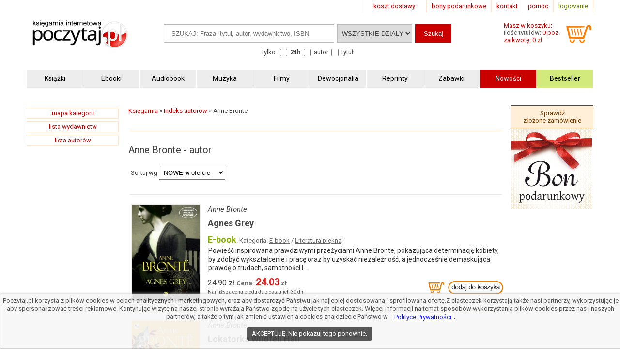

--- FILE ---
content_type: text/html; charset=UTF-8
request_url: https://www.poczytaj.pl/a/anne-bronte
body_size: 12418
content:
<!DOCTYPE html>
<html lang="pl">
<head>
<link href="https://www.google-analytics.com" rel="preconnect">
<meta http-equiv="Content-Type" content="text/html; charset=UTF-8" />
<meta name="application-name" content="poczytaj.pl - księgarnia internetowa" />
<meta name="language" content="pl" />
<title lang="pl-pl">Anne Bronte - autor | Księgarnia internetowa Poczytaj.pl</title>
<meta name="author" content="poczytaj.pl" />
<meta name="classification" content="księgarnia internetowa" />
<meta name="copyrights" content="Księgarnia internetowa Poczytaj.pl" />
<base href="https://www.poczytaj.pl" />
<link rel="dns-prefetch" href="https://fonts.gstatic.com" crossorigin="" />
<link rel="dns-prefetch" href="https://fonts.googleapis.com" crossorigin="" />
<link rel="dns-prefetch" href="https://static.poczytaj.pl" />

<meta name="description" content="Anne Bronte - książki i inne utwory autora oferowane przez księgarnie internetową Poczytaj.pl Sprawdź jakie rabaty przygotowaliśmy specjalnie dla Ciebie." /><meta name="keywords" content="Anne,Bronte,autor" />
<meta name="robots" content="index, follow" />
<meta name="googlebot" content="index, follow" />
<link rel="canonical" href="https://www.poczytaj.pl/a/anne-bronte" />
<meta name="Distribution" content="Global" />
<meta name="language" content="pl" />  
<link rel="shortcut icon" href="https://www.poczytaj.pl/favicon.ico"  />
<meta name="viewport" content="width=device-width, initial-scale=1" />
<meta http-equiv="X-UA-Compatible" content="IE=edge">
<link rel="StyleSheet" type="text/css" href="https://static.poczytaj.pl/style.css?datcss=33175610132" media="all" blocking="render"  /> <link rel="StyleSheet" type="text/css" href="https://static.poczytaj.pl/responsive.css?datcss=313535210141" blocking="render" /> <link rel="apple-touch-icon-precomposed" href="https://www.poczytaj.pl/apple-touch-icon.png" />

<!--[if lt IE 9]>
                <script src="/html5shiv.js" async></script>
<![endif]-->

 <!--[if lte IE 7]>
	<link rel="stylesheet" type="text/css" href="/style_6_IE7.css" media="all" />
<![endif]-->

<script>
window.suggestmeyes_loaded = true;
function stronanowa(strToUrl, szer, wys)
{
strToUrll=strToUrl;
opcje='toolbar=no,location=no,directories=no,status=no,menubar=no,scrollbars=no,resizable=no,copyhistory=no,width='+szer+',height='+wys;
nazwa='Jpg'+szer+"x"+wys;
window.open(strToUrll,nazwa,opcje);
};

function utworz_ciasteczko(nazwa, value, dni) 
{
var date = new Date();
date.setTime(date.getTime() + (dni*24*60*60*1000));
var czas = "; expires=" + date.toGMTString();
document.cookie = nazwa+"="+value+czas+"; domain=www.poczytaj.pl;path=/";
}

function czytaj_cookie(nazwa) {
var nazwy = nazwa + "=";
var za = document.cookie.split(';');
for(var i=0; i < za.length; i++) 
{
var c = za[i];
while (c.charAt(0) == ' ') c = c.substring(1, c.length);
if (c.indexOf(nazwy) == 0) return c.substring(nazwy.length, c.length);}
return null;
}

function zamknij_okno_ciasteczka() 
{
utworz_ciasteczko('cookies_zamkniete', 'T', 365);
document.getElementById('cookies_wiadomosc').style.display = 'none';
}

function sprawdz_okno_ciasteczka() 
{
if(czytaj_cookie('cookies_zamkniete') == 'T') {document.getElementById('cookies_wiadomosc').style.display = 'none';}
}
 </script>
<!-- Google Tag Manager -->
<script>(function(w,d,s,l,i){w[l]=w[l]||[];w[l].push({'gtm.start':
new Date().getTime(),event:'gtm.js'});var f=d.getElementsByTagName(s)[0],
j=d.createElement(s),dl=l!='dataLayer'?'&l='+l:'';j.async=true;j.src=
'https://www.googletagmanager.com/gtm.js?id='+i+dl;f.parentNode.insertBefore(j,f);
})(window,document,'script','dataLayer','GTM-PF2QR9K');</script>
<!-- End Google Tag Manager -->
</head><body><!-- Google Tag Manager (noscript) -->
<noscript><iframe src="https://www.googletagmanager.com/ns.html?id=GTM-PF2QR9K"
height="0" width="0" style="display:none;visibility:hidden"></iframe></noscript>
<!-- End Google Tag Manager (noscript) --><header>
<div id="nav_gora"><div class="wyloguj"><a rel="nofollow" href="https://www.poczytaj.pl/koszyk#logowanie" class="logout">logowanie</a></div>
<div class="nav_but"><a href="https://www.poczytaj.pl/pomoc"  title="pomoc - jak zamówić, jak zapłacić">pomoc</a></div>
<div class="nav_but"><a href="https://www.poczytaj.pl/o-firmie" title="adres, telefony, email">kontakt</a></div>
<div><a href="https://www.poczytaj.pl/bony-prezentowe"  title="Strona z bonami podarunkowymi">bony podarunkowe</a></div> 
<div class="koszt_dostawy"><a href="https://www.poczytaj.pl/koszty-wysylki"  title="tabela kosztów dostarczenia przesyłki">koszt dostawy</a></div> 
</div> <div class="clear"></div>

<div id="box_logo">
<script type="application/ld+json">
{
  "@context": "http://schema.org",
  "@type": "Organization",
  "url": "https://www.poczytaj.pl",
  "logo": "https://static.poczytaj.pl/grafika/logo-poczytaj.svg",
  "name": "Księgarnia Poczytaj.pl"
}
</script><a href="https://www.poczytaj.pl" title="Strona główna" ><img src="https://static.poczytaj.pl/grafika/logo-poczytaj.svg"   alt="Logo Poczytaj.pl"  height="60" width="200" /></a></div><div id='koszyk_info'>
<div class="float_left">
<a rel="nofollow" href="https://www.poczytaj.pl/koszyk"  title="koszyk zamówienia">
<div><span>Masz w koszyku:</span></div>
<div class="cart" style="color:#575757">Ilość tytułów: <span class="red">0 poz.</span><span class="display_block"> za kwotę: 0 zł</span></div>
</a>
</div>
<div class="float_right">
<a rel="nofollow" href="https://www.poczytaj.pl/koszyk"  title="koszyk zamówienia"><img src="https://static.poczytaj.pl/grafika/koszyk.svg"  alt="pokaz koszyk"   height="40" width="60" /></a>
</div></div>
<script type="application/ld+json">
{
  "@context": "http://schema.org",
  "@type": "WebSite",
  "url": "https://www.poczytaj.pl",
  "potentialAction": [{
    "@type": "SearchAction",
    "target": "https://www.poczytaj.pl/index.php?akcja=pokaz_ksiazki&szukaj={szukaj}",
    "query-input": "required name=szukaj"
  }]
}
</script>
<div id="box_szukaj">
<form action="https://www.poczytaj.pl/index.php" method="get"><input type="hidden" name="akcja" value="pokaz_ksiazki" /><div id="button" style="vertical-align:top; margin: 0 5px 0 0;cursor: pointer;"><img src="https://static.poczytaj.pl/grafika/menu_b.png" width="40" height="40" alt="rozwiń menu"/></div><div style="vertical-align:top">
<label style="display: none !important" for="search"><span>Szukaj: </span></label>
<input type="text" value="" id="search" name="szukaj" placeholder="SZUKAJ: Fraza, tytuł, autor, wydawnictwo, ISBN" size="20" class="szukaj" required=""/></div><div style="vertical-align:top"><label style="display: none !important" for="category"><span>Kategoria: </span></label><select id="category" name="kategoria_szukaj" class="kategoria_szukaj">
<option value="cala_oferta" >WSZYSTKIE DZIAŁY</option><option value="01000000"  >KSIĄŻKI</option> <option value="01010000"  >- Albumy</option> <option value="01020000"  >- Biografie i wspomnienia</option> <option value="01030000"  >- Czasopisma</option> <option value="01040000"  >- Ekonomia i biznes</option> <option value="01050000"  >- Filozofia</option> <option value="01060000"  >- Historia</option> <option value="01250000"  >- Humanistyka</option> <option value="01070000"  >- Literatura</option> <option value="01220000"  >- Nauki ścisłe i przyrodnicze</option> <option value="01240000"  >- Pedagogika</option> <option value="01080000"  >- Polityka</option> <option value="01090000"  >- Poradniki</option> <option value="01140000"  >- Przewodniki i mapy</option> <option value="01100000"  >- Psychologia</option> <option value="01110000"  >- Religia</option> <option value="01120000"  >- Słowniki i encyklopedie</option> <option value="01230000"  >- Socjologia</option> <option value="01150000"  >- Sport</option> <option value="01130000"  >- Sztuka</option> <option value="01180000"  >- Reprinty</option> <option value="01270000"  >- Dla dzieci</option> <option value="01210000"  >- Książki inne</option> <option value="01190000"  >- Książki obcojęzyczne</option> <option value="01280000"  >- Kalendarze</option> <option value="01400000"  >- Zapowiedzi</option> <option value="01300000"  >- Oferta specjalna !</option> <option value="08000000"  >PODRĘCZNIKI</option> <option value="08050000"  >- Przedszkole</option> <option value="08040000"  >- Klasy 1-3. Szkoła podstawowa</option> <option value="08070000"  >- Klasy 4-8. Szkoła podstawowa</option> <option value="05000000"  >HERBATY</option> <option value="08030000"  >- Gimnazjum</option> <option value="08080000"  >- Szkoła ponadpodstawowa</option> <option value="08130000"  >- Przygotowanie do matury</option> <option value="08140000"  >- Szkoły artystyczne</option> <option value="08120000"  >- Języki obce</option> <option value="08100000"  >- Tablice</option> <option value="08110000"  >- Lektury</option> <option value="08060000"  >- Przedmioty zawodowe</option> <option value="08020000"  >- Podręczniki akademickie</option> <option value="08010000"  >- Inne</option> <option value="10000000"  >AUDIOBOOK</option> <option value="10040000"  >- Literatura, Proza</option> <option value="10030000"  >- Obcojęzyczne</option> <option value="10010000"  >- Dla dzieci i młodzieży</option> <option value="10020000"  >- Historyczne</option> <option value="10050000"  >- Inne</option> <option value="02000000"  >REPRINTY I REPLIKI</option> <option value="02010000"  >- Reprinty książek</option> <option value="02020000"  >- Reprinty map</option> <option value="02030000"  >- Reprinty rycin</option> <option value="02050000"  >- Repliki</option> <option value="04000000"  >MUZYKA</option> <option value="04010000"  >- Klasyczna</option> <option value="04030000"  >- Inna</option> <option value="04020000"  >- Rozrywkowa</option> <option value="04040000"  >- Płyta winylowa</option> <option value="06000000"  >MULTIMEDIA</option> <option value="06010000"  >- Gry</option> <option value="06020000"  >- Programy edukacyjne</option> <option value="07000000"  >FILMY</option> <option value="07250000"  >- Filmy religijne</option> <option value="07170000"  >- Filmy wojenne</option> <option value="07190000"  >- Filmy animowane</option> <option value="06030000"  >- Oprogramowanie</option> <option value="07010000"  >- Filmy dla dzieci</option> <option value="07100000"  >- Filmy obyczajowe</option> <option value="07150000"  >- Science-fiction</option> <option value="07050000"  >- Filmy historyczne</option> <option value="07030000"  >- Filmy dokumentalne</option> <option value="07090000"  >- Filmy muzyczne</option> <option value="07120000"  >- Filmy polskie</option> <option value="07130000"  >- Filmy przygodowe</option> <option value="07020000"  >- Filmy dla młodzieży</option> <option value="07060000"  >- Thriller i horror</option> <option value="07080000"  >- Komedia</option> <option value="07110000"  >- Romans</option> <option value="07160000"  >- Filmy sensacyjne</option> <option value="07180000"  >- Seriale</option> <option value="07040000"  >- Inne</option> <option value="07220000"  >- Teatr telewizji</option> <option value="07230000"  >- Dramat</option> <option value="07240000"  >- Filmy fantasy</option> <option value="09000000"  >ZABAWKI</option> <option value="09010000"  >- Gry planszowe</option> <option value="09020000"  >- Puzzle</option> <option value="09090000"  >- Klocki</option> <option value="09070000"  >- Edukacyjne</option> <option value="09150000"  >- Plastyczne</option> <option value="09200000"  >- Tablice</option> <option value="09210000"  >- Tatuaże</option> <option value="09240000"  >- Zabawki kreatywne</option> <option value="09040000"  >- Dla chłopców</option> <option value="09100000"  >- Lalki</option> <option value="09110000"  >- Łamigłówki</option> <option value="09120000"  >- Maskotki</option> <option value="09250000"  >- Lego</option> <option value="09160000"  >- Pojazdy</option> <option value="09170000"  >- Roboty</option> <option value="09060000"  >- Domino</option> <option value="09230000"  >- Zabawki drewniane</option> <option value="09050000"  >- Do kąpieli</option> <option value="09080000"  >- Instrumenty muzyczne</option> <option value="09180000"  >- Sport i rekreacja</option> <option value="09140000"  >- Pamiętniki</option> <option value="09030000"  >- Bal przebierańców</option> <option value="09190000"  >- Świecące w ciemnościach</option> <option value="12000000"  >ANTYKWARIAT</option> <option value="13000000"  >ARTYKUŁY SZKOLNE I PAPIERNICZE </option> <option value="13360000"  >- Piórniki</option> <option value="13060000"  >- Cyrkle</option> <option value="13070000"  >- Długopisy</option> <option value="13080000"  >- Dziurkacze</option> <option value="13090000"  >- Farbki</option> <option value="13100000"  >- Flamastry</option> <option value="13140000"  >- Kleje</option> <option value="13180000"  >- Kreda</option> <option value="13160000"  >- Korektory</option> <option value="13190000"  >- Kredki</option> <option value="13230000"  >- Markery</option> <option value="13280000"  >- Ołówki</option> <option value="13350000"  >- Pióra</option> <option value="13130000"  >- Kalkulatory</option> <option value="13470000"  >- Teczki</option> <option value="13570000"  >- Zeszyty</option> <option value="13380000"  >- Plastelina</option> <option value="13210000"  >- Linijki</option> <option value="13040000"  >- Bloki</option> <option value="13260000"  >- Nożyczki</option> <option value="13240000"  >- Naklejki</option> <option value="13580000"  >- Zszywacze</option> <option value="13400000"  >- Pomoce naukowe</option> <option value="13270000"  >- Okładki</option> <option value="13250000"  >- Notatniki</option> <option value="13050000"  >- Cienkopisy</option> <option value="13150000"  >- Koperty i karnety</option> <option value="13490000"  >- Temperówki</option> <option value="13530000"  >- Zakładki</option> <option value="13560000"  >- Zestawy szkolne</option> <option value="13110000"  >- Glina</option> <option value="13390000"  >- Plecaki</option> <option value="13330000"  >- Pinezki, spinacze, zszywki</option> <option value="13320000"  >- Pędzelki</option> <option value="13550000"  >- Zestawy</option> <option value="13120000"  >- Gumki</option> <option value="13010000"  >- Kreatywne</option> <option value="13520000"  >- Worki na buty</option> <option value="13410000"  >- Segregatory</option> <option value="13030000"  >- Bibuła</option> <option value="13170000"  >- Party, przyjęcia</option> <option value="13220000"  >- Magnesy</option> <option value="13290000"  >- Organizery</option> <option value="13300000"  >- Papier kancelaryjny</option> <option value="13420000"  >- Skoroszyty</option> <option value="13310000"  >- Papier ksero</option> <option value="13430000"  >- Skorowidze</option> <option value="13440000"  >- Stempelki</option> <option value="13450000"  >- Szablony</option> <option value="13460000"  >- Taśmy</option> <option value="13480000"  >- Tekstylia</option> <option value="13510000"  >- Tusze</option> <option value="13500000"  >- Tuby</option> <option value="13540000"  >- Zakładki do książek</option> <option value="14000000"  >AKCESORIA</option> <option value="14020000"  >- Gadżety</option> <option value="14030000"  >- Galanteria</option> <option value="14010000"  >- Etui na telefon, case</option> <option value="15000000"  >DEWOCJONALIA</option> <option value="15010000"  >- Różańce</option> <option value="15020000"  >- Bransolety</option> <option value="15030000"  >- Medaliki</option> <option value="15050000"  >- Krzyże</option> <option value="15060000"  >- Naklejki i magnesy</option> <option value="15040000"  >- Naszyjniki</option> <option value="75000000"  >ZDROWIE I STYL</option> <option value="75010000"  >- Miody</option> <option value="11000000"  >E-BOOK</option> <option value="11060000"  >- Historia</option> <option value="11220000"  >- Biografie</option> <option value="11380000"  >- Kuchnia</option> <option value="11450000"  >- Literatura popularnonaukowa</option> <option value="11460000"  >- Literaturoznawstwo</option> <option value="11510000"  >- Muzyka</option> <option value="11570000"  >- Polityka</option> <option value="11580000"  >- Poradniki</option> <option value="11020000"  >- Biologia Przyroda</option> <option value="11660000"  >- Religia Religioznawstwo Teologia</option> <option value="11030000"  >- Ekonomia Biznes</option> <option value="11770000"  >- Wojskowość Militaria</option> <option value="11040000"  >- Filozofia</option> <option value="11830000"  >- Literatura faktu</option> <option value="11050000"  >- Geografia</option> <option value="11070000"  >- Literatura dla dzieci</option> <option value="11080000"  >- Literatura dla młodzieży</option> <option value="11090000"  >- Matematyka</option> <option value="11100000"  >- Medycyna</option> <option value="11110000"  >- Pedagogika Oświata i szkolnictwo</option> <option value="11120000"  >- Poezja</option> <option value="11130000"  >- Psychologia</option> <option value="11140000"  >- Socjologia</option> <option value="11150000"  >- Sport Żeglarstwo</option> <option value="11170000"  >- Albumy</option> <option value="11180000"  >- Architektura</option> <option value="11190000"  >- Astrologia Parapsychologia</option> <option value="11200000"  >- Atlasy</option> <option value="11210000"  >- Bibliotekoznawstwo</option> <option value="11230000"  >- Chemia</option> <option value="11240000"  >- Dom</option> <option value="11250000"  >- Dramat</option> <option value="11260000"  >- Edukacja</option> <option value="11270000"  >- Ekologia Ochrona środowiska</option> <option value="11280000"  >- Encyklopedie</option> <option value="11290000"  >- Fantastyka</option> <option value="11300000"  >- Fizyka Astronomia</option> <option value="11310000"  >- Hobby Rekreacja</option> <option value="11320000"  >- Horror Groza</option> <option value="11330000"  >- Humor Satyra</option> <option value="11340000"  >- Informatyka</option> <option value="11350000"  >- Językoznawstwo</option> <option value="11360000"  >- Komiks</option> <option value="11370000"  >- Kryminał</option> <option value="11390000"  >- Kultura</option> <option value="11400000"  >- Leksykony</option> <option value="11410000"  >- Lektury szkolne</option> <option value="11420000"  >- Listy</option> <option value="11430000"  >- Literatura kobieca</option> <option value="11440000"  >- Literatura piękna</option> <option value="11470000"  >- Malarstwo</option> <option value="11490000"  >- Mitologia Legendy Podania</option> <option value="11500000"  >- Motoryzacja</option> <option value="11520000"  >- Nauka języków</option> <option value="11530000"  >- Ogród</option> <option value="11540000"  >- Opowiadania</option> <option value="11550000"  >- Pamiętniki Wspomnienia Dzienniki</option> <option value="11560000"  >- Poezja dla dzieci</option> <option value="11590000"  >- Powieść historyczna</option> <option value="11600000"  >- Powieść podróżnicza</option> <option value="11610000"  >- Powieść przygodowa</option> <option value="11620000"  >- Prawo Książki dla praktyków</option> <option value="11630000"  >- Prawo Podręczniki</option> <option value="11640000"  >- Przewodniki</option> <option value="11650000"  >- Publicystyka Esej</option> <option value="11670000"  >- Reportaż</option> <option value="11680000"  >- Rolnictwo Hodowla</option> <option value="11690000"  >- Romans</option> <option value="11700000"  >- Sensacja Thriller</option> <option value="11710000"  >- Słowniki</option> <option value="11720000"  >- Sztuka</option> <option value="11730000"  >- Śpiewniki Kolędy</option> <option value="11740000"  >- Teatr Film</option> <option value="11750000"  >- Technika</option> <option value="11760000"  >- Turystyka Hotelarstwo</option> <option value="11780000"  >- Wywiad</option> <option value="11790000"  >- Zdrowie Uroda</option> <option value="11810000"  >- Podręczniki szkolne</option> <option value="11820000"  >- Literatura obcojęzyczna</option> <option value="11840000"  >- Gry</option> <option value="11850000"  >- Proza</option> <option value="11860000"  >- Erotyka</option> </select></div><div style="vertical-align:top"><input type="submit" value="Szukaj"  class="szukaj_t" /></div><input type="hidden" name="id" value="best" /><input type="hidden" name="limit" value="10" /><div class="box_check"><span>tylko:</span>
<input class="checkbox" name="czas_realizacji" id="24h" type="checkbox" value="24"  />&nbsp;<label for="24h"><b>24h</b></label>
<fieldset style="display:inline;border:0"><input class="checkbox" name="gdzie" id="autor" type="checkbox" value="autor"  /> <label for="autor">autor</label> 
<input class="checkbox" name="gdzie" id="tytul" type="checkbox" value="tytul"  />  <label for="tytul">tytuł</label></fieldset>   
  
</div></form></div><div class="clear"></div><div id="nawigacja">
<nav>
<ul>
<li><a href="https://www.poczytaj.pl/k/ksiazki"  title="Książki - Tanie książki każdego rodzaju i tematyki"><strong>Książki</strong></a></li>
<li><a href="https://www.poczytaj.pl/k/e-book"  title="Ebooki"><strong><span>Ebooki</span></strong></a></li>
<li><a href="https://www.poczytaj.pl/k/audiobook"   title="Najlepsze Audiobooki | Tanie Audiobooki mp3"><strong>Audiobook</strong></a></li>
<li><a href="https://www.poczytaj.pl/k/muzyka"   title="Utwory muzyczne, piosenki, muzyka, płyty"><strong>Muzyka</strong></a></li>
<li><a href="https://www.poczytaj.pl/k/filmy"  title="Filmy | Oferta filmów DVD"><strong>Filmy</strong></a></li>
<li><a href="https://www.poczytaj.pl/k/dewocjonalia"  title="Dewocjonalia"><strong>Dewocjonalia</strong></a></li>
<li><a href="https://www.poczytaj.pl/k/reprinty"  title="Reprinty"><strong>Reprinty</strong></a></li>
<li><a href="https://www.poczytaj.pl/k/zabawki"  title="Zabawki dla dzieci"><strong>Zabawki</strong></a></li>
<li class="nowosc"><a href="https://www.poczytaj.pl/nowosci"  title="Ostatnio dodane książki"><strong>Nowości</strong></a></li>
<li class="bestseller"><a href="https://www.poczytaj.pl/bestseller"  title="Najlepiej sprzedające się książki"><strong>Bestseller</strong></a></li>
</ul>
</nav>
</div>
<div class="clear"></div>
</header><aside><div id="cookies_wiadomosc">
 Poczytaj.pl korzysta z plików cookies w celach analitycznych i marketingowych, oraz aby dostarczyć Państwu jak najlepiej dostosowaną i sprofilowaną ofertę.Z ciasteczek korzystają także nasi partnerzy, wykorzystując je aby spersonalizować treści reklamowe. Kontynując wizytę na naszej stronie wyrażają Państwo zgodę na użycie tych ciasteczek. Więcej informacji na temat sposobów wykorzystania plików cookies przez nas i naszych partnerów, a także o tym jak zmienić ustawienia cookies znajdziecie Państwo w <a href="https://www.poczytaj.pl/polityka_prywatnosci" title="Polityka Prywatnosci" style="color: #00f; background-color: #fff;">Polityce Prywatności</a>.<br /><div style="  line-height: 13px;
  background-color: #424242;
  padding: 8px 10px;
  margin: 10px;
  margin-left: 0px;
  display: inline-block;
  vertical-align: middle;
  color: #FFF;
  border-radius: 4px;
  margin-left: 5px;
  text-decoration: none;
  cursor: pointer;
" onclick="javascript:zamknij_okno_ciasteczka();" id="zamknji_okno_cookies"> AKCEPTUJĘ. Nie pokazuj tego ponownie. </div ></div>
<script>sprawdz_okno_ciasteczka();</script></aside><div id="sekcja">
<div id="lewa_kolumna">
<div class="ramka"><a href="https://www.poczytaj.pl/k" title="lista kategorii">mapa kategorii</a></div>
<div class="ramka"><a href="https://www.poczytaj.pl/w">lista wydawnictw</a>
</div>
<div class="ramka"><a href="https://www.poczytaj.pl/indeks_autorow">lista autorów</a>
</div> <nav>    <script type="application/ld+json">
{
  "@context": "http://schema.org",
  "@type": "BreadcrumbList",
  "itemListElement": [
   {
    "@type": "ListItem",
    "position": 1,
    "item": {
      "@id": "https://www.poczytaj.pl",
      "name": "Księgarnia"
    }
  },{
    "@type": "ListItem",
    "position": 2,
    "item": {
      "@id": "https://www.poczytaj.pl/indeks_autorow",
      "name": "Indeks autorów"
    }
  }  ]
}
</script>  
 </nav></div><main id="main1"><div id="sciezka"><div><a href="https://www.poczytaj.pl" title="Księgarnia Poczytaj.pl"><span>Księgarnia</span></a> &#187; <div><a href="https://www.poczytaj.pl/indeks_autorow"  title="Indeks autorów"  class="kat1"><span>Indeks autorów</span></a> &#187; <div>Anne Bronte</div></div></div></div><div class="clear"></div><hr /><div class="nazwa_strony" style="float:left">  <h1>Anne Bronte - autor</h1></div><div class="clear"></div>
<div class="padding"><div class="sort_form"><form  action="/a/anne-bronte" method="get" style="margin:0"><label class="dane red" for="sortowanie">Sortuj wg</label> <select id="sortowanie" name="id" onchange="javascript:submit()"><option  value="tytul">tytułu</option>
<option  value="cena_r">ceny rosnąco</option>
<option  value="cena_m">ceny malejąco</option> <option  value="best">Najlepiej pasujące</option> <option selected="selected" value="data">NOWE w ofercie</option> 
</select></form></div></div><hr /><div class="clear"></div> <div>
<div class="lista_okl"><a title="Więcej..." href="https://www.poczytaj.pl/ebook/agnes-grey-anne-bronte,659633"><img src="https://static.poczytaj.pl/grafika/loading.gif" data-src="https://staticl.poczytaj.pl/659000/agnes-grey-anne-bronte,659633-s.jpg"     alt="okłakda ebooka - Agnes Grey"  class="lazy okl"  width="140" height="198" /></a></div>
<div class="lista_poz">
  <div class="autor_lista">Anne Bronte</div><div><h3><a href="https://www.poczytaj.pl/ebook/agnes-grey-anne-bronte,659633" class="tytul" title="Agnes Grey - Anne Bronte" id="id659633">Agnes Grey</a></h3></div> 
  <span class="dane"><span style="color: #87af00;font-size: 18px;font-weight: bold;">E-book</span>.  Kategoria: <a href="k/e-book" style="color:rgb(103, 103, 103)" title="E-book" >E-book</a> / <a href="k/ebook-literatura-piekna" style="color:rgb(103, 103, 103)" title="" >Literatura piękna</a>; </span>  <div class="opis">Powieść inspirowana prawdziwymi przeżyciami Anne Bronte, pokazująca determinację kobiety, by zdobyć wykształcenie i pracę oraz by uzyskać niezależność, a jednocześnie demaskująca prawdę o trudach, samotności i...</div> 
<div class="lista_cena"><div class="dane"> <del style="font-size:16px">24.90&nbsp;zł</del>&nbsp;<span class="cena"> <span class="cenad">24.03</span>&nbsp;</span></div><div  class="dane" style="font-size:10px;max-width: 200px;">Najniższa cena produktu z&nbsp;ostatnich 30&nbsp;dni przed wprowadzeniem obniżki to&nbsp;24.90&nbsp;zł</div></div> <div class="lista_koszyk"><form name="addToCartForm659633404" class="addToCartForm659633404">
  <input type="hidden" id="inputid659633404" class="inputid" value="659633"/>
  <input type="hidden" id="inputt659633404" class="inputt" value="659633404"/>
  <input id="submitbutton659633404" class="bt_add tg-btn tg-btnstyletwo"  type="image" alt="DODAJ DO KOSZYKA" src="https://static.poczytaj.pl/grafika/koszyk_n.png" />
</form> </div> 
</div></div>
  <div class="clear"><hr /></div>            
               <div>
<div class="lista_okl"><a title="Więcej..." href="https://www.poczytaj.pl/ebook/lokatorka-wildfell-hall-anne-bronte,656345"><img src="https://static.poczytaj.pl/grafika/loading.gif" data-src="https://staticl.poczytaj.pl/656000/lokatorka-wildfell-hall-anne-bronte,656345-s.jpg"     alt="okłakda ebooka - Lokatorka Wildfell Hall"  class="lazy okl"  width="140" height="198" /></a></div>
<div class="lista_poz">
  <div class="autor_lista">Anne Bronte</div><div><h3><a href="https://www.poczytaj.pl/ebook/lokatorka-wildfell-hall-anne-bronte,656345" class="tytul" title="Lokatorka Wildfell Hall - Anne Bronte" id="id656345">Lokatorka Wildfell Hall</a></h3></div> 
  <span class="dane"><span style="color: #87af00;font-size: 18px;font-weight: bold;">E-book</span>.  Kategoria: <a href="k/e-book" style="color:rgb(103, 103, 103)" title="E-book" >E-book</a> / <a href="k/ebook-kobieca" style="color:rgb(103, 103, 103)" title="" >Literatura kobieca</a>; </span>  <div class="opis">Losy kobiety walczącej o niezależność w świecie, gdzie w oczach społeczeństwa i w świetle prawa żona jest jedynie własnością swojego męża.Pojawienie się we dworze Wildfell Hall pięknej i tajemniczej wdowy wywołuje huragan plotek...</div> 
<div class="lista_cena"><div class="dane"> <del style="font-size:16px">49.90&nbsp;zł</del>&nbsp;<span class="cena"> <span class="cenad">48.15</span>&nbsp;</span></div><div  class="dane" style="font-size:10px;max-width: 200px;">Najniższa cena produktu z&nbsp;ostatnich 30&nbsp;dni przed wprowadzeniem obniżki to&nbsp;49.90&nbsp;zł</div></div> <div class="lista_koszyk"><form name="addToCartForm656345152" class="addToCartForm656345152">
  <input type="hidden" id="inputid656345152" class="inputid" value="656345"/>
  <input type="hidden" id="inputt656345152" class="inputt" value="656345152"/>
  <input id="submitbutton656345152" class="bt_add tg-btn tg-btnstyletwo"  type="image" alt="DODAJ DO KOSZYKA" src="https://static.poczytaj.pl/grafika/koszyk_n.png" />
</form> </div> 
</div></div>
  <div class="clear"><hr /></div>            
               <div>
<div class="lista_okl"><a title="Więcej..." href="https://www.poczytaj.pl/ksiazka/lokatorka-wildfell-hall-barwione-brzegi-anne-bronte,650673"><img src="https://static.poczytaj.pl/grafika/loading.gif" data-src="https://staticl.poczytaj.pl/650000/lokatorka-wildfell-hall-barwione-brzegi-anne-bronte,650673-s.jpg"     alt="okładka książki - Lokatorka Wildfell Hall (barwione brzegi)"  class="lazy okl"  width="140" height="223" /></a></div>
<div class="lista_poz">
  <div class="autor_lista">Anne Bronte</div><div><h3><a href="https://www.poczytaj.pl/ksiazka/lokatorka-wildfell-hall-barwione-brzegi-anne-bronte,650673" class="tytul" title="Lokatorka Wildfell Hall (barwione - Anne Bronte" id="id650673">Lokatorka Wildfell Hall (barwione brzegi)</a></h3></div> 
  <span class="dane">Książka. Wydawnictwo: <strong><a href="https://www.poczytaj.pl/w/swiat-ksiazki"  style="color:rgb(103, 103, 103)" title="Książki, publikacje wydane przez Świat Książki">Świat Książki</a> </strong>;  Kategoria: <a href="k/ksiazki" style="color:rgb(103, 103, 103)" title="Najtańsze książki " >Książki</a> / <a href="k/ksiazki-literatura" style="color:rgb(103, 103, 103)" title="Książki z kategorii Literatura" >Literatura</a> / <a href="k/ksiazki-literatura-proza-powiesc" style="color:rgb(103, 103, 103)" title="Proza, książki dla kobiet, romans" >Proza, powieść</a>; Rok wydania: 2025; Oprawa: twarda; </span>  <div class="opis">Lokatorka Wildfell Hall (barwione brzegi) - Anne...</div> 
<div class="lista_cena"><span class="cena display_block"> <span class="cenad">105.03</span>&nbsp;</span></div> <div class="lista_koszyk"><form name="addToCartForm65067326" class="addToCartForm65067326">
  <input type="hidden" id="inputid65067326" class="inputid" value="650673"/>
  <input type="hidden" id="inputt65067326" class="inputt" value="65067326"/>
  <input id="submitbutton65067326" class="bt_add tg-btn tg-btnstyletwo"  type="image" alt="DODAJ DO KOSZYKA" src="https://static.poczytaj.pl/grafika/koszyk_n.png" />
</form> <span>Wyślemy w czasie:</span><span class="green"><b> 24 h </b> </span></div> 
</div></div>
  <div class="clear"><hr /></div>            
               <div>
<div class="lista_okl"><a title="Więcej..." href="https://www.poczytaj.pl/ksiazka/lokatorka-wildfell-hall-edycja-elegancka-bronte-anne,644774"><img src="https://static.poczytaj.pl/grafika/loading.gif" data-src="https://staticl.poczytaj.pl/644000/lokatorka-wildfell-hall-edycja-elegancka-bronte-anne,644774-s.jpg"     alt="okładka książki - Lokatorka Wildfell Hall (edycja elegancka)"  class="lazy okl"  width="140" height="197" /></a></div>
<div class="lista_poz">
  <div class="autor_lista">Anne Bronte</div><div><h3><a href="https://www.poczytaj.pl/ksiazka/lokatorka-wildfell-hall-edycja-elegancka-bronte-anne,644774" class="tytul" title="Lokatorka Wildfell Hall (edycja - Anne Bronte" id="id644774">Lokatorka Wildfell Hall (edycja elegancka)</a></h3></div> 
  <span class="dane">Książka. Wydawnictwo: <strong><a href="https://www.poczytaj.pl/w/swiat-ksiazki"  style="color:rgb(103, 103, 103)" title="Książki, publikacje wydane przez Świat Książki">Świat Książki</a> </strong>;  Kategoria: <a href="k/ksiazki" style="color:rgb(103, 103, 103)" title="Najtańsze książki " >Książki</a> / <a href="k/ksiazki-literatura" style="color:rgb(103, 103, 103)" title="Książki z kategorii Literatura" >Literatura</a> / <a href="k/ksiazki-literatura-proza-powiesc" style="color:rgb(103, 103, 103)" title="Proza, książki dla kobiet, romans" >Proza, powieść</a>; Rok wydania: 2025; Oprawa: twarda; </span>  <div class="opis">Lokatorka Wildfell Hall to XIX-wieczna powieść wiktoriańska o bohaterce, która podejmuje odważne decyzje w patriarchalnym świecie, gdzie kobiety nie mają mocy sprawczej. Trudna przeszłość zmusza ją jednak do znalezienia w sobie siły...</div> 
<div class="lista_cena"><div class="dane"> <del style="font-size:16px">72.73&nbsp;zł</del>&nbsp;<span class="cena"> <span class="cenad">71.20</span>&nbsp;</span></div><div  class="dane" style="font-size:10px;max-width: 200px;">Najniższa cena produktu z&nbsp;ostatnich 30&nbsp;dni przed wprowadzeniem obniżki to&nbsp;72.73&nbsp;zł</div></div> <div class="lista_koszyk"><form name="addToCartForm644774468" class="addToCartForm644774468">
  <input type="hidden" id="inputid644774468" class="inputid" value="644774"/>
  <input type="hidden" id="inputt644774468" class="inputt" value="644774468"/>
  <input id="submitbutton644774468" class="bt_add tg-btn tg-btnstyletwo"  type="image" alt="DODAJ DO KOSZYKA" src="https://static.poczytaj.pl/grafika/koszyk_n.png" />
</form> <span>Wyślemy w czasie:</span><span class="green"><b> 24 h </b> </span></div> 
</div></div>
  <div class="clear"><hr /></div>            
               <div>
<div class="lista_okl"><a title="Więcej..." href="https://www.poczytaj.pl/ksiazka/agnes-grey-wekskluzywne-anne-bronte,588502"><img src="https://static.poczytaj.pl/grafika/loading.gif" data-src="https://staticl.poczytaj.pl/588000/agnes-grey-wekskluzywne-anne-bronte,588502-s.jpg"     alt="okładka książki - Agnes Grey (ekskluzywne)"  class="lazy okl"  width="140" height="226" /></a></div>
<div class="lista_poz">
  <div class="autor_lista">Anne Bronte</div><div><h3><a href="https://www.poczytaj.pl/ksiazka/agnes-grey-wekskluzywne-anne-bronte,588502" class="tytul" title="Agnes Grey (ekskluzywne) - Anne Bronte" id="id588502">Agnes Grey (ekskluzywne)</a></h3></div> 
  <span class="dane">Książka. Wydawnictwo: <strong><a href="https://www.poczytaj.pl/w/swiat-ksiazki"  style="color:rgb(103, 103, 103)" title="Książki, publikacje wydane przez Świat Książki">Świat Książki</a> </strong>;  Kategoria: <a href="k/ksiazki" style="color:rgb(103, 103, 103)" title="Najtańsze książki " >Książki</a> / <a href="k/ksiazki-literatura" style="color:rgb(103, 103, 103)" title="Książki z kategorii Literatura" >Literatura</a> / <a href="k/ksiazki-literatura-proza-powiesc" style="color:rgb(103, 103, 103)" title="Proza, książki dla kobiet, romans" >Proza, powieść</a>; Rok wydania: 2022; Oprawa: twarda; </span>  <div class="opis">Ekskluzywna edycja oprawiona w delikatną gładką tkaninę o właściwościach jedwabiu.   Powieść Anne Bront ukazała się w 1847 roku. Pisarka opublikowała ją pod pseudonimem Acton Bell i wykorzystała w niej własne doświadczenia z pracy...</div> 
<div class="lista_cena"><div class="dane"> <del style="font-size:16px">64.64&nbsp;zł</del>&nbsp;<span class="cena"> <span class="cenad">63.28</span>&nbsp;</span></div><div  class="dane" style="font-size:10px;max-width: 200px;">Najniższa cena produktu z&nbsp;ostatnich 30&nbsp;dni przed wprowadzeniem obniżki to&nbsp;64.64&nbsp;zł</div></div> <div class="lista_koszyk"><form name="addToCartForm588502387" class="addToCartForm588502387">
  <input type="hidden" id="inputid588502387" class="inputid" value="588502"/>
  <input type="hidden" id="inputt588502387" class="inputt" value="588502387"/>
  <input id="submitbutton588502387" class="bt_add tg-btn tg-btnstyletwo"  type="image" alt="DODAJ DO KOSZYKA" src="https://static.poczytaj.pl/grafika/koszyk_n.png" />
</form> <span>Wyślemy w czasie:</span><span class="green"><b> 24 h </b> </span></div> 
</div></div>
  <div class="clear"><hr /></div>            
               <div>
<div class="lista_okl"><a title="Więcej..." href="https://www.poczytaj.pl/ksiazka/agnes-grey-anne-bronte,540593"><img src="https://static.poczytaj.pl/grafika/loading.gif" data-src="https://staticl.poczytaj.pl/540000/agnes-grey-anne-bronte,540593-s.jpg"     alt="okładka książki - Agnes Grey"  class="lazy okl"  width="140" height="140" /></a></div>
<div class="lista_poz">
  <div class="autor_lista">Anne Bronte</div><div><h3><a href="https://www.poczytaj.pl/ksiazka/agnes-grey-anne-bronte,540593" class="tytul" title="Agnes Grey - Anne Bronte" id="id540593">Agnes Grey</a></h3></div> 
  <span class="dane">Książka. Wydawnictwo: <strong><a href="https://www.poczytaj.pl/w/swiat-ksiazki"  style="color:rgb(103, 103, 103)" title="Książki, publikacje wydane przez Świat Książki">Świat Książki</a> </strong>;  Kategoria: <a href="k/ksiazki" style="color:rgb(103, 103, 103)" title="Najtańsze książki " >Książki</a> / <a href="k/ksiazki-literatura" style="color:rgb(103, 103, 103)" title="Książki z kategorii Literatura" >Literatura</a> / <a href="k/ksiazki-literatura-proza-powiesc" style="color:rgb(103, 103, 103)" title="Proza, książki dla kobiet, romans" >Proza, powieść</a>; Rok wydania: 2022; Oprawa: miękka; </span>  <div class="opis">Powieść Anne Bront ukazała się w 1847 roku. Pisarka opublikowała ją pod pseudonimem Acton Bell i wykorzystała w niej własne doświadczenia z pracy w charakterze guwernantki. Najmłodsza ze słynnych sióstr pisarek w pięknym stylu kreśli rozległe tło...</div> 
<div class="lista_cena"><div class="dane"> <del style="font-size:16px">28.72&nbsp;zł</del>&nbsp;<span class="cena"> <span class="cenad">28.08</span>&nbsp;</span></div><div  class="dane" style="font-size:10px;max-width: 200px;">Najniższa cena produktu z&nbsp;ostatnich 30&nbsp;dni przed wprowadzeniem obniżki to&nbsp;28.72&nbsp;zł</div></div> <div class="lista_koszyk"><form name="addToCartForm540593547" class="addToCartForm540593547">
  <input type="hidden" id="inputid540593547" class="inputid" value="540593"/>
  <input type="hidden" id="inputt540593547" class="inputt" value="540593547"/>
  <input id="submitbutton540593547" class="bt_add tg-btn tg-btnstyletwo"  type="image" alt="DODAJ DO KOSZYKA" src="https://static.poczytaj.pl/grafika/koszyk_n.png" />
</form> <span>Wyślemy w czasie:</span><span class="green"><b> 24 h </b> </span></div> 
</div></div>
  <div class="clear"><hr /></div>            
               <div>
<div class="lista_okl"><a title="Więcej..." href="https://www.poczytaj.pl/ksiazka/agnes-grey-bronte-anne,520724"><img src="https://static.poczytaj.pl/grafika/loading.gif" data-src="https://staticl.poczytaj.pl/520000/agnes-grey-bronte-anne,520724-s.jpg"     alt="okładka książki - Agnes Grey"  class="lazy okl"  width="140" height="198" /></a></div>
<div class="lista_poz">
  <div class="autor_lista">Anne Brontë</div><div><h3><a href="https://www.poczytaj.pl/ksiazka/agnes-grey-bronte-anne,520724" class="tytul" title="Agnes Grey - Anne Brontë" id="id520724">Agnes Grey</a></h3></div> 
  <span class="dane">Książka. Wydawnictwo: <strong><a href="https://www.poczytaj.pl/w/mg"  style="color:rgb(103, 103, 103)" title="Książki, publikacje wydane przez MG">MG</a> </strong>;  Kategoria: <a href="k/ksiazki" style="color:rgb(103, 103, 103)" title="Najtańsze książki " >Książki</a> / <a href="k/ksiazki-literatura" style="color:rgb(103, 103, 103)" title="Książki z kategorii Literatura" >Literatura</a> / <a href="k/ksiazki-literatura-proza-powiesc" style="color:rgb(103, 103, 103)" title="Proza, książki dla kobiet, romans" >Proza, powieść</a>; Rok wydania: 2022; Oprawa: twarda; </span>  <div class="opis">Powieść inspirowana prawdziwymi przeżyciami Anne Bront, pokazująca determinację kobiety, by zdobyć wykształcenie i pracę oraz by uzyskać niezależność, a jednocześnie demaskująca prawdę o trudach, samotności i...</div> 
<div class="lista_cena"><div class="dane"> <del style="font-size:16px">26.87&nbsp;zł</del>&nbsp;<span class="cena"> <span class="cenad">26.27</span>&nbsp;</span></div><div  class="dane" style="font-size:10px;max-width: 200px;">Najniższa cena produktu z&nbsp;ostatnich 30&nbsp;dni przed wprowadzeniem obniżki to&nbsp;26.87&nbsp;zł</div></div> <div class="lista_koszyk"><form name="addToCartForm520724858" class="addToCartForm520724858">
  <input type="hidden" id="inputid520724858" class="inputid" value="520724"/>
  <input type="hidden" id="inputt520724858" class="inputt" value="520724858"/>
  <input id="submitbutton520724858" class="bt_add tg-btn tg-btnstyletwo"  type="image" alt="DODAJ DO KOSZYKA" src="https://static.poczytaj.pl/grafika/koszyk_n.png" />
</form> <span>Wyślemy w czasie:</span><span class="green"><b> 24 h </b> </span></div> 
</div></div>
  <div class="clear"><hr /></div>            
               <div>
<div class="lista_okl"><a title="Więcej..." href="https://www.poczytaj.pl/ksiazka/lokatorka-wildfell-hall-bronte-anne,503231"><img src="https://static.poczytaj.pl/grafika/loading.gif" data-src="https://staticl.poczytaj.pl/503000/lokatorka-wildfell-hall-bronte-anne,503231-s.jpg"     alt="okładka książki - Lokatorka Wildfell Hall"  class="lazy okl"  width="140" height="198" /></a></div>
<div class="lista_poz">
  <div class="autor_lista">Anne Brontë</div><div><h3><a href="https://www.poczytaj.pl/ksiazka/lokatorka-wildfell-hall-bronte-anne,503231" class="tytul" title="Lokatorka Wildfell Hall - Anne Brontë" id="id503231">Lokatorka Wildfell Hall</a></h3></div> 
  <span class="dane">Książka. Wydawnictwo: <strong><a href="https://www.poczytaj.pl/w/mg"  style="color:rgb(103, 103, 103)" title="Książki, publikacje wydane przez MG">MG</a> </strong>;  Kategoria: <a href="k/ksiazki" style="color:rgb(103, 103, 103)" title="Najtańsze książki " >Książki</a> / <a href="k/ksiazki-literatura" style="color:rgb(103, 103, 103)" title="Książki z kategorii Literatura" >Literatura</a> / <a href="k/ksiazki-literatura-proza-powiesc" style="color:rgb(103, 103, 103)" title="Proza, książki dla kobiet, romans" >Proza, powieść</a>; Rok wydania: 2021; Oprawa: twarda; </span>  <div class="opis">Losy kobiety walczącej o niezależność w świecie, w którym w oczach społeczeństwa i w świetle prawa żona jest jedynie własnością swojego męża. Pojawienie się we dworze Wildfell Hall pięknej i tajemniczej wdowy wywołuje...</div> 
<div class="lista_cena"><div class="dane"> <del style="font-size:16px">33.60&nbsp;zł</del>&nbsp;<span class="cena"> <span class="cenad">32.86</span>&nbsp;</span></div><div  class="dane" style="font-size:10px;max-width: 200px;">Najniższa cena produktu z&nbsp;ostatnich 30&nbsp;dni przed wprowadzeniem obniżki to&nbsp;33.60&nbsp;zł</div></div> <div class="lista_koszyk"><form name="addToCartForm503231349" class="addToCartForm503231349">
  <input type="hidden" id="inputid503231349" class="inputid" value="503231"/>
  <input type="hidden" id="inputt503231349" class="inputt" value="503231349"/>
  <input id="submitbutton503231349" class="bt_add tg-btn tg-btnstyletwo"  type="image" alt="DODAJ DO KOSZYKA" src="https://static.poczytaj.pl/grafika/koszyk_n.png" />
</form> <span>Wyślemy w czasie:</span><span class="green"><b> 24 h </b> </span></div> 
</div></div>
  <div class="clear"><hr /></div>            
               <div>
<div class="lista_okl"><a title="Więcej..." href="https://www.poczytaj.pl/ksiazka/lokatorka-wildfell-hall-lokatorka-wildfell-hall-anne-bronte,399213"><img src="https://static.poczytaj.pl/grafika/loading.gif" data-src="https://staticl.poczytaj.pl/399000/lokatorka-wildfell-hall-lokatorka-wildfell-hall-anne-bronte,399213-s.jpg"     alt="okładka książki - Lokatorka Wildfell Hall. Lokatorka Wildfell Hall"  class="lazy okl"  width="140" height="198" /></a></div>
<div class="lista_poz">
  <div class="autor_lista">Anne Bronte</div><div><h3><a href="https://www.poczytaj.pl/ksiazka/lokatorka-wildfell-hall-lokatorka-wildfell-hall-anne-bronte,399213" class="tytul" title="Lokatorka Wildfell Hall. Lokatorka - Anne Bronte" id="id399213">Lokatorka Wildfell Hall. Lokatorka Wildfell Hall</a></h3></div> 
  <span class="dane">Książka. Wydawnictwo: <strong><a href="https://www.poczytaj.pl/w/mg"  style="color:rgb(103, 103, 103)" title="Książki, publikacje wydane przez MG">MG</a> </strong>;  Kategoria: <a href="k/ksiazki" style="color:rgb(103, 103, 103)" title="Najtańsze książki " >Książki</a> / <a href="k/ksiazki-literatura" style="color:rgb(103, 103, 103)" title="Książki z kategorii Literatura" >Literatura</a> / <a href="k/ksiazki-literatura-proza-powiesc" style="color:rgb(103, 103, 103)" title="Proza, książki dla kobiet, romans" >Proza, powieść</a>; Rok wydania: 2018; Oprawa: miękka; </span>  <div class="opis">Losy kobiety walczącej o niezależność w świecie, w którym w oczach społeczeństwa i w świetle prawa żona jest jedynie własnością swojego męża. Pojawienie się we dworze Wildfell Hall pięknej i tajemniczej wdowy wywołuje...</div> 
<div class="lista_cena"><div class="float_left"><span class="komunikat">pozycja niedostępna</span></div></div> <div class="lista_koszyk"> </div> 
</div></div>
  <div class="clear"><hr /></div>            
               <div>
<div class="lista_okl"><a title="Więcej..." href="https://www.poczytaj.pl/ksiazka/the-tenant-of-wildfell-hall-bronte-anne,389479"><img src="https://static.poczytaj.pl/grafika/loading.gif" data-src="https://staticl.poczytaj.pl/389000/the-tenant-of-wildfell-hall-bronte-anne,389479-s.jpg"     alt="okładka książki - The Tenant of Wildfell Hall"  class="lazy okl"  width="140" height="216" /></a></div>
<div class="lista_poz">
  <div class="autor_lista">Anne Bronte</div><div><h3><a href="https://www.poczytaj.pl/ksiazka/the-tenant-of-wildfell-hall-bronte-anne,389479" class="tytul" title="The Tenant of Wildfell Hall - Anne Bronte" id="id389479">The Tenant of Wildfell Hall</a></h3></div> 
  <span class="dane">Książka. Wydawnictwo: <strong><a href="https://www.poczytaj.pl/w/vintage"  style="color:rgb(103, 103, 103)" title="Książki, publikacje wydane przez Vintage">Vintage</a> </strong>;  Kategoria: <a href="k/ksiazki" style="color:rgb(103, 103, 103)" title="Najtańsze książki " >Książki</a> / <a href="k/ksiazki-ksiazki-obcojezyczne" style="color:rgb(103, 103, 103)" title="Książki obcojęzyczne" >Książki obcojęzyczne</a>; Rok wydania: 2017; Oprawa: miękka; </span>  <div class="opis">When the mysterious and beautiful young widow Helen Graham becomes the new tenant at Wildfell Hall rumours immediately begin to swirl around her. As her neighbour Gilbert Markham comes to discover, Helen has painful secrets buried in her past that...</div> 
<div class="lista_cena"><div class="float_left"><span class="komunikat">pozycja niedostępna</span></div></div> <div class="lista_koszyk"> </div> 
</div></div>
  <div class="clear"><hr /></div>            
               <div>
<div class="lista_okl"><a title="Więcej..." href="https://www.poczytaj.pl/ksiazka/agnes-grey-bronte-anne,327090"><img src="https://static.poczytaj.pl/grafika/loading.gif" data-src="https://staticl.poczytaj.pl/327000/agnes-grey-bronte-anne,327090-s.jpg"     alt="okładka książki - Agnes Grey"  class="lazy okl"  width="140" height="198" /></a></div>
<div class="lista_poz">
  <div class="autor_lista">Anne Bronte</div><div><h3><a href="https://www.poczytaj.pl/ksiazka/agnes-grey-bronte-anne,327090" class="tytul" title="Agnes Grey - Anne Bronte" id="id327090">Agnes Grey</a></h3></div> 
  <span class="dane">Książka. Wydawnictwo: <strong><a href="https://www.poczytaj.pl/w/mg"  style="color:rgb(103, 103, 103)" title="Książki, publikacje wydane przez MG">MG</a> </strong>;  Kategoria: <a href="k/ksiazki" style="color:rgb(103, 103, 103)" title="Najtańsze książki " >Książki</a> / <a href="k/ksiazki-literatura" style="color:rgb(103, 103, 103)" title="Książki z kategorii Literatura" >Literatura</a> / <a href="k/ksiazki-literatura-proza-powiesc" style="color:rgb(103, 103, 103)" title="Proza, książki dla kobiet, romans" >Proza, powieść</a>; Rok wydania: 2015; Oprawa: miękka; </span>  <div class="opis">Zmartwiona sytuacją finansową rodziny, a jednocześnie motywowana pragnieniem poszerzenia własnych horyzontów, młodziutka Agnes Grey postanawia zostać guwernantką. Przepełnia ją nadzieja i przekonanie, że wystarczy jej pamiętać siebie taką, jaką była...</div> 
<div class="lista_cena"><div class="float_left"><span class="komunikat">pozycja niedostępna</span></div></div> <div class="lista_koszyk"> </div> 
</div></div>
  <div class="clear"><hr /></div>            
               <div>
<div class="lista_okl"><a title="Więcej..." href="https://www.poczytaj.pl/ksiazka/lokatorka-wildfell-hall-anne-bronte,280321"><img src="https://static.poczytaj.pl/grafika/loading.gif" data-src="https://staticl.poczytaj.pl/280000/lokatorka-wildfell-hall-anne-bronte,280321-s.jpg"     alt="okładka książki - Lokatorka Wildfell Hall"  class="lazy okl"  width="140" height="198" /></a></div>
<div class="lista_poz">
  <div class="autor_lista">Anne Bronte</div><div><h3><a href="https://www.poczytaj.pl/ksiazka/lokatorka-wildfell-hall-anne-bronte,280321" class="tytul" title="Lokatorka Wildfell Hall - Anne Bronte" id="id280321">Lokatorka Wildfell Hall</a></h3></div> 
  <span class="dane">Książka. Wydawnictwo: <strong><a href="https://www.poczytaj.pl/w/mg"  style="color:rgb(103, 103, 103)" title="Książki, publikacje wydane przez MG">MG</a> </strong>;  Kategoria: <a href="k/ksiazki" style="color:rgb(103, 103, 103)" title="Najtańsze książki " >Książki</a> / <a href="k/ksiazki-literatura" style="color:rgb(103, 103, 103)" title="Książki z kategorii Literatura" >Literatura</a> / <a href="k/ksiazki-literatura-proza-powiesc" style="color:rgb(103, 103, 103)" title="Proza, książki dla kobiet, romans" >Proza, powieść</a>; Rok wydania: 2014; Oprawa: miękka; </span>  <div class="opis">Losy kobiety walczącej o niezależność w świecie, w którym w oczach społeczeństwa i w świetle prawa żona jest jedynie własnością swojego męża. Pojawienie się we dworze Wildfell Hall pięknej i tajemniczej wdowy wywołuje wielkie poruszenie i huragan...</div> 
<div class="lista_cena"><div class="float_left"><span class="komunikat">pozycja niedostępna</span></div></div> <div class="lista_koszyk"> </div> 
</div></div>
  <div class="clear"><hr /></div>            
               <div>
<div class="lista_okl"><a title="Więcej..." href="https://www.poczytaj.pl/ksiazka/the-bronte-sisters-jane-erye-villettte-the-professor-wuthering-heights-agnes-grey-the-tenant-of-wildfield-hall-charlotte-bronte,248360"><img src="https://static.poczytaj.pl/grafika/loading.gif" data-src="https://staticl.poczytaj.pl/248000/the-bronte-sisters-jane-erye-villettte-the-professor-wuthering-heights-agnes-grey-the-tenant-of-wildfield-hall-charlotte-bronte,248360-s.jpg"     alt="okładka książki - The Bronte Sisters. Jane Erye - Villettte - The Professor - Wuthering Heights - Agnes Grey - The Tenant of Wildfield Hall"  class="lazy okl"  width="140" height="221" /></a></div>
<div class="lista_poz">
  <div class="autor_lista">Charlotte Bronte, Emily Bronte, Anne Bronte</div><div><h3><a href="https://www.poczytaj.pl/ksiazka/the-bronte-sisters-jane-erye-villettte-the-professor-wuthering-heights-agnes-grey-the-tenant-of-wildfield-hall-charlotte-bronte,248360" class="tytul" title="The Bronte Sisters. Jane Erye - - Charlotte Bronte" id="id248360">The Bronte Sisters. Jane Erye - Villettte - The Professor - Wuthering Heights - Agnes Grey - The Tenant of Wildfield Hall</a></h3></div> 
  <span class="dane">Książka. Wydawnictwo: <strong><a href="https://www.poczytaj.pl/w/wordsworth"  style="color:rgb(103, 103, 103)" title="Książki, publikacje wydane przez Wordsworth">Wordsworth</a> </strong>;  Kategoria: <a href="k/ksiazki" style="color:rgb(103, 103, 103)" title="Najtańsze książki " >Książki</a> / <a href="k/ksiazki-ksiazki-obcojezyczne" style="color:rgb(103, 103, 103)" title="Książki obcojęzyczne" >Książki obcojęzyczne</a>; Rok wydania: 2005; Oprawa: miękka; </span>  <div class="opis">Jane Eyre ranks as one of the greatest and most popular works of English fiction. Charlotte Brontes heroine is plain, but she possesses courage and indomitable spirit, overcoming a rigid social order as the governess to the daughter of the mysterious...</div> 
<div class="lista_cena"><div class="float_left"><span class="komunikat">pozycja niedostępna</span></div></div> <div class="lista_koszyk"> </div> 
</div></div>
  <div class="clear"><hr /></div>            
               <div>
<div class="lista_okl"><a title="Więcej..." href="https://www.poczytaj.pl/ksiazka/klasyka-romansu-pakiet-5-ksiazek-anne-bronte,246835"><img src="https://static.poczytaj.pl/grafika/loading.gif" data-src="https://staticl.poczytaj.pl/246000/klasyka-romansu-pakiet-5-ksiazek-anne-bronte,246835-s.jpg"     alt="okładka książki - Klasyka romansu. PAKIET 5 KSIĄŻEK"  class="lazy okl"  width="140" height="102" /></a></div>
<div class="lista_poz">
  <div class="autor_lista">Anne Bronte, Charlotte Bronte, Louisa M. Alcott</div><div><h3><a href="https://www.poczytaj.pl/ksiazka/klasyka-romansu-pakiet-5-ksiazek-anne-bronte,246835" class="tytul" title="Klasyka romansu. PAKIET 5 KSIĄŻEK - Anne Bronte" id="id246835">Klasyka romansu. PAKIET 5 KSIĄŻEK</a></h3></div> 
  <span class="dane">Książka. Wydawnictwo: <strong><a href="https://www.poczytaj.pl/w/mg"  style="color:rgb(103, 103, 103)" title="Książki, publikacje wydane przez MG">MG</a> </strong>;  Kategoria: <a href="k/ksiazki" style="color:rgb(103, 103, 103)" title="Najtańsze książki " >Książki</a> / <a href="k/ksiazki-literatura" style="color:rgb(103, 103, 103)" title="Książki z kategorii Literatura" >Literatura</a> / <a href="k/ksiazki-literatura-proza-powiesc" style="color:rgb(103, 103, 103)" title="Proza, książki dla kobiet, romans" >Proza, powieść</a>; Rok wydania: 2012; Oprawa: twarda; </span>  <div class="opis">Zestaw pięciu książek klasycznych autorek angielskiego romansu Anne Bronte Charlotte Bronte oraz Louisy May Alcott. Anne Bronte Agnes Grey Anne Bronte Lokatorka Wildfell Hall Charlotte Bronte Profesor Charlotte Bronte Shirley Louisa May Alcott...</div> 
<div class="lista_cena"><div class="float_left"><span class="komunikat">pozycja niedostępna</span></div></div> <div class="lista_koszyk"> </div> 
</div></div>
  <div class="clear"><hr /></div>            
               <div>
<div class="lista_okl"><a title="Więcej..." href="https://www.poczytaj.pl/ksiazka/agnes-grey-anne-bronte,234064"><img src="https://static.poczytaj.pl/grafika/loading.gif" data-src="https://staticl.poczytaj.pl/234000/agnes-grey-anne-bronte,234064-s.jpg"     alt="okładka książki - Agnes Grey"  class="lazy okl"  width="140" height="226" /></a></div>
<div class="lista_poz">
  <div class="autor_lista">Anne Bronte</div><div><h3><a href="https://www.poczytaj.pl/ksiazka/agnes-grey-anne-bronte,234064" class="tytul" title="Agnes Grey - Anne Bronte" id="id234064">Agnes Grey</a></h3></div> 
  <span class="dane">Książka. Wydawnictwo: <strong><a href="https://www.poczytaj.pl/w/wordsworth"  style="color:rgb(103, 103, 103)" title="Książki, publikacje wydane przez Wordsworth">Wordsworth</a> </strong>;  Kategoria: <a href="k/ksiazki" style="color:rgb(103, 103, 103)" title="Najtańsze książki " >Książki</a> / <a href="k/ksiazki-ksiazki-obcojezyczne" style="color:rgb(103, 103, 103)" title="Książki obcojęzyczne" >Książki obcojęzyczne</a>; Rok wydania: 1999; Oprawa: miękka; </span>  <div class="opis">Agnes Grey is a trenchant expose of the frequently isolated, intellectually stagnant and emotionally starved conditions under which many governesses worked in the mid-nineteenth century. This is a deeply personal novel written from the authors...</div> 
<div class="lista_cena"><div class="float_left"><span class="komunikat">pozycja niedostępna</span></div></div> <div class="lista_koszyk"> </div> 
</div></div>
  <div class="clear"><hr /></div>            
               <div>
<div class="lista_okl"><a title="Więcej..." href="https://www.poczytaj.pl/ksiazka/agnes-grey-anne-bronte,231154"><img src="https://static.poczytaj.pl/grafika/loading.gif" data-src="https://staticl.poczytaj.pl/231000/agnes-grey-anne-bronte,231154-s.jpg"     alt="okładka książki - Agnes Grey"  class="lazy okl"  width="140" height="201" /></a></div>
<div class="lista_poz">
  <div class="autor_lista">Anne Bronte</div><div><h3><a href="https://www.poczytaj.pl/ksiazka/agnes-grey-anne-bronte,231154" class="tytul" title="Agnes Grey - Anne Bronte" id="id231154">Agnes Grey</a></h3></div> 
  <span class="dane">Książka. Wydawnictwo: <strong><a href="https://www.poczytaj.pl/w/mg"  style="color:rgb(103, 103, 103)" title="Książki, publikacje wydane przez MG">MG</a> </strong>;  Kategoria: <a href="k/ksiazki" style="color:rgb(103, 103, 103)" title="Najtańsze książki " >Książki</a> / <a href="k/ksiazki-literatura" style="color:rgb(103, 103, 103)" title="Książki z kategorii Literatura" >Literatura</a> / <a href="k/ksiazki-literatura-proza-powiesc" style="color:rgb(103, 103, 103)" title="Proza, książki dla kobiet, romans" >Proza, powieść</a>; Rok wydania: 2012; Oprawa: twarda; </span>  <div class="opis">Powieść inspirowana prawdziwymi przeżyciami Anne Bronte, pokazująca determinację kobiety, by zdobyć wykształcenie i pracę oraz by uzyskać niezależność, a jednocześnie demaskująca prawdę o trudach, samotności i upokorzeniach doświadczanych...</div> 
<div class="lista_cena"><div class="float_left"><span class="komunikat">pozycja niedostępna</span></div></div> <div class="lista_koszyk"> </div> 
</div></div>
  <div class="clear"><hr /></div>            
               
 
</main><div  id="prawa_kolumna"><aside>
<a href="https://www.poczytaj.pl/sprawdzenie_zamowienia" class="sprawdz_box">Sprawdź złożone&nbsp;zamówienie</a><div>
<a href="https://www.poczytaj.pl/bony-prezentowe" class="red"><img src="https://static.poczytaj.pl/grafika/bon-podarunkowy.png" alt="Bony podarunkowe"  height="167" width="167" /></a>
</div> </aside>

</div></div><footer><script src="https://static.poczytaj.pl/js/jquery.min.js"></script>

<script>

$(document).ready(function()
            {  
       $('.bt_add').click(function(event) {   
    var pos = $(this).parent().find('.inputid').val();
    var nom = $(this).parent().find('.inputnom').val();
    var but = $(this).parent().find('.inputt').val(); 
    var dodatkowo = $("input[name='dodatkowo']:checked").val(); 
    console.log('a' + dodatkowo);
     $.ajax({
            url: "https://www.poczytaj.pl/do_koszyka/cart.php",
            type: "POST",
            data: {id_ksiazki: pos, nom: nom, dodatkowo: dodatkowo},
            success: function(data)  { 
            $('.cart').html(data);
            $.when(                      
            $('.addToCartForm'+but).fadeOut(700, function () {            
            $('.addToCartForm'+but).html('<img src="https://static.poczytaj.pl/grafika/koszyk_d.png" alt="dodana_'+pos+'"><div style="margin:5px"><a href="https://www.poczytaj.pl/index.php?akcja=pokaz_koszyk" rel="nofollow" target="_self" style="font-size:12px;color:#84B71D"><u><b>ZOBACZ KOSZYK</b></u></a>').fadeIn(500)
            }));
            }
        }); 
      
    return false;
}) 
})


$(document).ready(function()
            { 
 $('.bt_add_inne').click(function(event) {
    var pos = $(this).parent().find('.inputid').val();
    var nom = $(this).parent().find('.inputnom').val();
    var but = $(this).parent().find('.inputt').val();
     $.ajax({
            url: "https://www.poczytaj.pl/do_koszyka/cart_inne.php",
            type: "POST",
            data: {id_ksiazki: pos, nom: nom},
            success: function(data) {
            console.log(data);
            $('.cart').html(data);
            $('.addToCartForm'+but).fadeOut(500);
            $('.addToCartForm'+but).html('<img src="https://static.poczytaj.pl/grafika/koszyk_d.png" alt="dodana_'+pos+'"><div style="margin:5px"><a href="https://www.poczytaj.pl/index.php?akcja=pokaz_koszyk" rel="nofollow" target="_self" style="font-size:12px;color:#84B71D"><u><b>ZOBACZ KOSZYK</b></u></a>');
            $('.addToCartForm'+but).fadeIn(500);
            }
        });
      
    return false;
});


 $('#button').click(function(event) {
  $('#nawigacja').toggle();
  $('#nav_pion').toggle();   

  }); 

   $(window).resize(function() {
   if ($(window).width() > 799) {
   $('#nawigacja').show();
   $('#nav_pion').show();
   
   }else
   {

   
   };


   });


 
})
</script>
  


<script src="https://static.poczytaj.pl/js/jquery.lazy.min.js"></script>
  <script>
 
  
   $(function() {
        $('.lazy').Lazy();
        $('.okienko').delay(900).fadeIn('slow'); 
    });
</script>


<nav><ul>
<li><a href="https://www.poczytaj.pl/sprawdzenie_zamowienia" title="Sprawdzenie zamówienia"><b>Sprawdź swoje zamówienie</b></a></li>
<li><a href="https://www.poczytaj.pl/koszyk" rel="nofollow" title="Koszyk zamówienia">Koszyk</a></li>
<li><a href="https://www.poczytaj.pl/koszty-wysylki" title="tabela kosztów dostarczenia przesyłki">Koszty dostawy</a></li>
<li><a href="https://www.poczytaj.pl/regulamin"  rel="nofollow">Regulamin</a></li>
<li><a href="https://www.poczytaj.pl/polityka_prywatnosci">Polityka prywatności i Cookies</a></li> <li><a href="https://www.poczytaj.pl/pomoc" title="pomoc - jak zamówić, jak zapłacić">Pomoc</a></li>
<li><a href="https://www.poczytaj.pl/o-firmie" title="adres, telefony, email">Kontakt</a></li>
</ul></nav>
 

<nav>Mapa strony: <ul>
<li><a href="https://www.poczytaj.pl/nowosci/2026" title="Mapa strony 2026">2026</a></li>
<li><a href="https://www.poczytaj.pl/nowosci/2025" title="Mapa strony 2025">2025</a></li>
<li><a href="https://www.poczytaj.pl/nowosci/2024" title="Mapa strony 2024">2024</a></li>
<li><a href="https://www.poczytaj.pl/nowosci/2023" title="Mapa strony 2023">2023</a></li>
<li><a href="https://www.poczytaj.pl/nowosci/2022" title="Mapa strony 2022">2022</a></li>
<li><a href="https://www.poczytaj.pl/nowosci/2021" title="Mapa strony 2021">2021</a></li>
<li><a href="https://www.poczytaj.pl/nowosci/2020" title="Mapa strony 2020">2020</a></li>
<li> 
<a href="https://www.poczytaj.pl/k" title="Lista kategorii">Mapa kategorii</a></li>
<li><a href="https://www.poczytaj.pl/w">Lista wydawnictw</a></li>
<li><a href="https://www.poczytaj.pl/indeks_autorow">Lista autorów</a></li>

</ul></nav>
 <div id="copyright"><span class="display_block">&copy; 2002-2026  Księgarnia Internetowa Poczytaj.pl</span> <span class="display_block">"Dante" G. Baran, G. Fugiel</span> <span class="display_block">ul. Ojcowska 1, 31-344 Kraków</span> <span>Konto Bankowe nr: 23105014451000009228661790</span> <span class="display_block">tel. 530-473-263; e-mail: prawa@poczytaj.pl - <a href="https://www.poczytaj.pl/rss/nowosci.rss"   title="Kanał RSS - Nowości" target="_blank" >RSS</a></span><img src="https://static.poczytaj.pl/grafika/metody-platnosci-wysylka_lazy.png" data-src="https://static.poczytaj.pl/grafika/metody-platnosci-wysylka-2.png" class="lazy" alt="Metody płatności: Przelewy24.pl" /></div></footer></body></html>